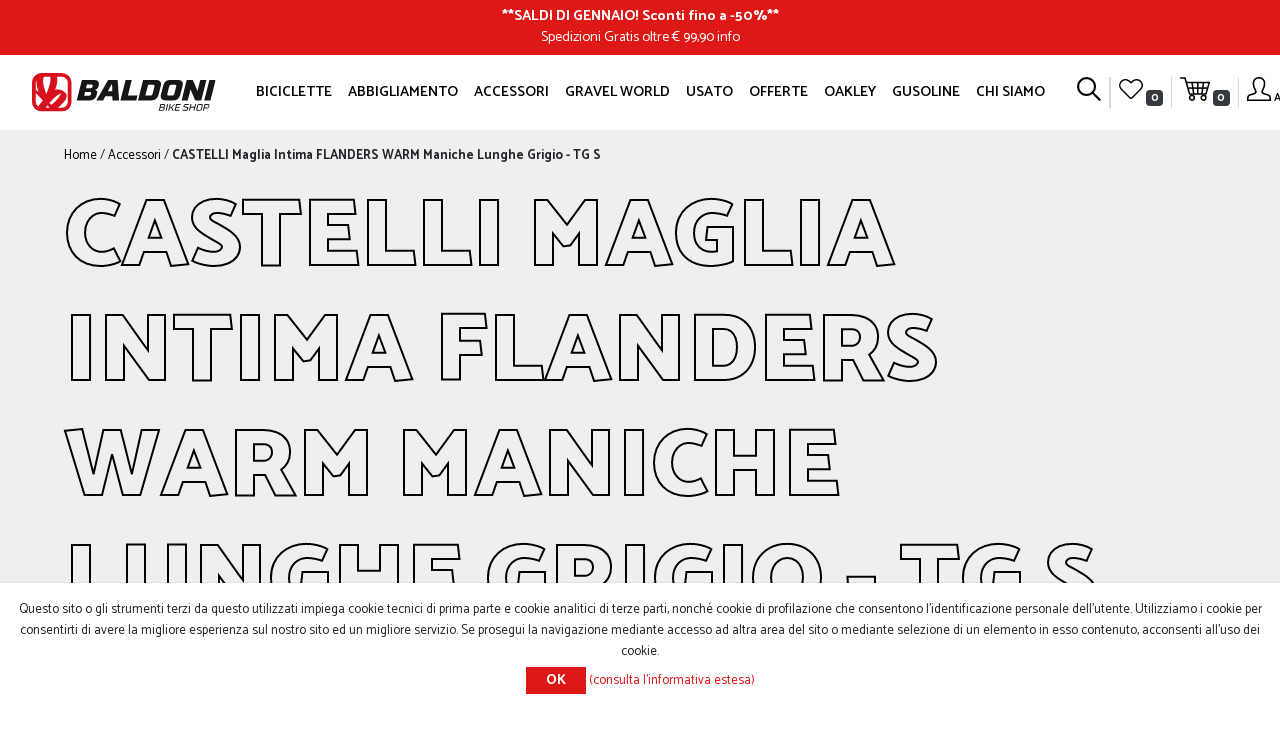

--- FILE ---
content_type: text/html; charset=utf-8
request_url: https://baldonibikeshop.com/it/castelli-maglia-intima-flanders-warm-maniche-lunghe-grigio-tg-s
body_size: 15081
content:
<!DOCTYPE html>
<html lang="it"  class="html-product-details-page">
<head>
    <title>CASTELLI Maglia Intima FLANDERS WARM Maniche Lunghe Grigio - TG S- Baldoni Bike Shop Forl&#xEC;</title>
    <meta http-equiv="Content-type" content="text/html;charset=UTF-8" />
    <meta name="description" content="CASTELLI Maglia Intima FLANDERS WARM Maniche Lunghe Grigio &#xD;&#xA;ULTIMO PEZZO DISPONIBILE TAGLIA S&#xD;&#xA;Descrizione&#xD;&#xA;Come suggerisce il suo nome, la maglia CASTELLI Warm d&#xE0; la protezione termica indispensabile alle fresche uscite fuori stagione in Fiandra!&#xD;&#xA;&#xD;&#xA;Questa maglia in pile &#xE8; un primo strato estensibile molto caldo da indossare comodamente, soprattutto grazie alle cuciture piatte e saldate. Gli inserti in mesh sotto le braccia gestiscono bene l&#x27;umidit&#xE0;." />
    <meta name="keywords" content="" />
    <meta name="generator" content="nopCommerce" />
    <meta name="viewport" content="width=device-width, initial-scale=1" />
    <meta property="og:type" content="product" />
<meta property="og:title" content="CASTELLI Maglia Intima FLANDERS WARM Maniche Lunghe Grigio - TG S" />
<meta property="og:description" content="CASTELLI Maglia Intima FLANDERS WARM Maniche Lunghe Grigio &#xD;&#xA;ULTIMO PEZZO DISPONIBILE TAGLIA S&#xD;&#xA;Descrizione&#xD;&#xA;Come suggerisce il suo nome, la maglia CASTELLI Warm d&#xE0; la protezione termica indispensabile alle fresche uscite fuori stagione in Fiandra!&#xD;&#xA;&#xD;&#xA;Questa maglia in pile &#xE8; un primo strato estensibile molto caldo da indossare comodamente, soprattutto grazie alle cuciture piatte e saldate. Gli inserti in mesh sotto le braccia gestiscono bene l&#x27;umidit&#xE0;." />
<meta property="og:image" content="https://baldonibikeshop.com/images/thumbs/000/0008458_castelli-maglia-intima-flanders-warm-maniche-lunghe-grigio-tg-s_700.jpeg" />
<meta property="og:image:url" content="https://baldonibikeshop.com/images/thumbs/000/0008458_castelli-maglia-intima-flanders-warm-maniche-lunghe-grigio-tg-s_700.jpeg" />
<meta property="og:url" content="https://baldonibikeshop.com/it/castelli-maglia-intima-flanders-warm-maniche-lunghe-grigio-tg-s" />
<meta property="og:site_name" content="Baldoni Bike Shop" />
<meta property="twitter:card" content="summary" />
<meta property="twitter:site" content="Baldoni Bike Shop" />
<meta property="twitter:title" content="CASTELLI Maglia Intima FLANDERS WARM Maniche Lunghe Grigio - TG S" />
<meta property="twitter:description" content="CASTELLI Maglia Intima FLANDERS WARM Maniche Lunghe Grigio &#xD;&#xA;ULTIMO PEZZO DISPONIBILE TAGLIA S&#xD;&#xA;Descrizione&#xD;&#xA;Come suggerisce il suo nome, la maglia CASTELLI Warm d&#xE0; la protezione termica indispensabile alle fresche uscite fuori stagione in Fiandra!&#xD;&#xA;&#xD;&#xA;Questa maglia in pile &#xE8; un primo strato estensibile molto caldo da indossare comodamente, soprattutto grazie alle cuciture piatte e saldate. Gli inserti in mesh sotto le braccia gestiscono bene l&#x27;umidit&#xE0;." />
<meta property="twitter:image" content="https://baldonibikeshop.com/images/thumbs/000/0008458_castelli-maglia-intima-flanders-warm-maniche-lunghe-grigio-tg-s_700.jpeg" />
<meta property="twitter:url" content="https://baldonibikeshop.com/it/castelli-maglia-intima-flanders-warm-maniche-lunghe-grigio-tg-s" />

        <link rel="preconnect" href="https://fonts.gstatic.com">
    <link href="https://fonts.googleapis.com/css2?family=Catamaran:wght@300;400;500;600;700;800;900&display=swap" rel="stylesheet">
    <link rel="shortcut icon" href="/Themes/Baldoni/Content/images/favicon.png" />

    <script src="/Plugins/FoxNetSoft.GoogleEnhancedEcommerce/Scripts/googleeehelper.js"></script>
<script>
window.dataLayer = window.dataLayer || [];
var GEE_productImpressions = GEE_productImpressions || [];
var GEE_productDetails = GEE_productDetails || [];
var GEE_cartproducts = GEE_cartproducts || [];
var GEE_wishlistproducts = GEE_wishlistproducts || [];
GEE_productDetails = [{
  'name': 'CASTELLI Maglia Intima FLANDERS WARM Maniche Lunghe Grigio - TG S',
  'id': '2050',
  'price': '20.99',
  'brand': 'Castelli',
  'category': 'Accessori',
  'productId': 2050
}];
dataLayer.push({
'ecommerce': {
'detail': {
'actionField': {
'list': 'product'
},
'products': GEE_productDetails
},
'currencyCode': 'EUR',
'impressions': GEE_productImpressions
}
});
</script>
<!-- Google Tag Manager -->
<script>(function(w,d,s,l,i){w[l]=w[l]||[];w[l].push({'gtm.start':
new Date().getTime(),event:'gtm.js'});var f=d.getElementsByTagName(s)[0],
j=d.createElement(s),dl=l!='dataLayer'?'&l='+l:'';j.async=true;j.src=
'https://www.googletagmanager.com/gtm.js?id='+i+dl;f.parentNode.insertBefore(j,f);
})(window,document,'script','dataLayer','GTM-K63BB2N');</script>
<!-- End Google Tag Manager -->

    <!-- Facebook Pixel Code -->
    <script>

        !function (f, b, e, v, n, t, s) {
            if (f.fbq) return;
            n = f.fbq = function () {
                n.callMethod ? n.callMethod.apply(n, arguments) : n.queue.push(arguments)
            };
            if (!f._fbq) f._fbq = n;
            n.push = n;
            n.loaded = !0;
            n.version = '2.0';
            n.agent = 'plnopcommerce';
            n.queue = [];
            t = b.createElement(e);
            t.async = !0;
            t.src = v;
            s = b.getElementsByTagName(e)[0];
            s.parentNode.insertBefore(t, s)
        }(window, document, 'script', 'https://connect.facebook.net/en_US/fbevents.js');
        
		fbq('init', '1465710037102208', {
			external_id: '4cdbf97e-bf3a-4ba3-9044-7f3f3a8a1d1d'
		});

		fbq('track', 'PageView');

		fbq('track', 'ViewContent', {
			content_category: 'Accessories',
			content_ids: 'CA-4514531S',
			content_name: 'CASTELLI Maglia Intima FLANDERS WARM Maniche Lunghe Grigio - TG S',
			content_type: 'product',
			currency: 'EUR',
			value: 20.99
		});

    </script>
    <!-- End Facebook Pixel Code -->
    
    <link href="/bundles/nedmrguq0tyetvk1igq9c2jsoobgg3sfxzlye7g0fbq.min.css" rel="stylesheet" type="text/css" />

    
    
    
    <link href="https://baldonibikeshop.com/it/blog/rss/2" rel="alternate" type="application/rss+xml" title="Baldoni Bike Shop: Blog" />
    <link rel="apple-touch-icon" sizes="180x180" href="/icons/icons_0/apple-touch-icon.png">
<link rel="icon" type="image/png" sizes="32x32" href="/icons/icons_0/favicon-32x32.png">
<link rel="icon" type="image/png" sizes="16x16" href="/icons/icons_0/favicon-16x16.png">
<link rel="manifest" href="/icons/icons_0/site.webmanifest">
<link rel="shortcut icon" href="/icons/icons_0/favicon.ico">
<meta name="msapplication-TileColor" content="#b91d47">
<meta name="msapplication-config" content="/icons/icons_0/browserconfig.xml">
<meta name="theme-color" content="#ffffff">
    
    <!--Powered by nopCommerce - https://www.nopCommerce.com-->
</head>
<body>
    <!-- Google Tag Manager (noscript) -->
<noscript><iframe src="https://www.googletagmanager.com/ns.html?id=GTM-K63BB2N" height="0" width="0" style="display:none;visibility:hidden"></iframe></noscript>
<!-- End Google Tag Manager (noscript) -->

<div class="ajax-loading-block-window" style="display: none">
</div>
<div id="dialog-notifications-success" title="Notifica" style="display:none;">
</div>
<div id="dialog-notifications-error" title="Errore" style="display:none;">
</div>
<div id="dialog-notifications-warning" title="Avviso" style="display:none;">
</div>
<div id="bar-notification" class="bar-notification-container" data-close="Chiudi">
</div>



<!--[if lte IE 8]>
    <div style="clear:both;height:59px;text-align:center;position:relative;">
        <a href="http://www.microsoft.com/windows/internet-explorer/default.aspx" target="_blank">
            <img src="/Themes/Baldoni/Content/images/ie_warning.jpg" height="42" width="820" alt="You are using an outdated browser. For a faster, safer browsing experience, upgrade for free today." />
        </a>
    </div>
<![endif]-->
<div class="master-wrapper-page">
    
    <noscript>
    <iframe src="https://www.googletagmanager.com/ns.html?id=GTM-K63BB2N" height="0" width="0" style="display:none;visibility:hidden"></iframe>
</noscript>


<section class="ab">
    <div class="ab-container">
        <div class="ab-content">
            <p><strong>**<a href="https://baldonibikeshop.com/it/offerte-in-corso" target="_blank">SALDI DI GENNAIO! Sconti fino a -50%</a>**</strong></p>
<p>Spedizioni Gratis oltre € 99,90 <a href="https://www.baldonibikeshop.com/it/costi-di-spedizione" target="_blank">info</a></p>
        </div>
    </div>
</section>


<header id="main-header">
    <nav class="navbar navbar-menu navbar-expand-xl position-fixed">

        


<div class="header-left d-flex order-0">
    <button class="navbar-toggler navbar-toggler-main-header" type="button" data-target="#collapsingMenu">
        <span class="ih ih-hover ih-menu"></span>
    </button>
    <a class="navbar-brand text-center w-100" href="/">
    <img class="logo-header" alt="Baldoni Bike Shop" src="/Themes/Baldoni/Content/images/logo-baldoni.svg">
</a>
    <ul class="navbar-nav navbar-tools order-3 d-block d-xl-none mr-2">
        <li class="nav-item nav-item-nowrap">
            <div class="nav-cart-preview">
                <a class="nav-link" href="/it/cart">
                    <span class="ih ih-cart"></span>
                </a>
            </div>
        </li>
    </ul>
</div>

<div class="navbar-collapse collapse w-100 order-1 order-xl-0" id="collapsingMenu">
    <ul class="navbar-nav navbar-main-menu mx-auto justify-content-between">
        <li class="nav-item d-menu-mobile mb-3 text-right">
            <a href="#" class="navbar-main-menu-back float-left">
                <span class="ih ih-small ih-hover ih-back"></span>
            </a>
            <a href="#" class="navbar-main-menu-close float-right">
                <span class="ih ih-small ih-hover ih-close"></span>
            </a>
        </li>
        <li class="nav-item d-menu-mobile mb-3">
            <form method="get" class="form-search" action="/it/search">
                <div class="input-group">
                    <button type="submit" class="btn-nope"><span class="ih ih-small ih-search"></span></button>
                    <input type="text" class="form-control small-searchterms" name="q" placeholder="Cerca">
                </div>
            </form>
        </li>
        <li class="nav-item d-menu-mobile">
                <a class="nav-link" href="/it/login?returnUrl=%2Fit%2Fcastelli-maglia-intima-flanders-warm-maniche-lunghe-grigio-tg-s">
                    <span class="ih ih-small ih-profile mr-2"></span> Accesso
                </a>
        </li>
        <li class="nav-item d-menu-mobile border-bottom-mobile">
            <a class="nav-link" href="/it/wishlist">
                <span class="ih ih-small ih-wishlist mr-2"></span> Wishlist
            </a>
        </li>
                <li class="nav-item">
                    <a class="nav-link drp" data-toggle=dropdown href="javascript:;">
                        Biciclette 
                    </a>
                        <div class="dropdown-menu dropdown-menu-large dropdown-menu-center">
                            <div class="container container-1200">
                                <div class="row">
                                    <div class="col-12 col-xl-2 border-right-desktop">
                                        <h4 class="border-bottom-mobile border-dark mt-0">
                                            <a href="/it/tipologie">Tipologie<span class="d-none d-xl-inline">&gt;</span></a>
                                        </h4>
                                        <ul class="list-unstyled">
                                                <li class="list-item pb-2"><a href="/it/e-bike">E-Bike</a></li>
                                                <li class="list-item pb-2"><a href="/it/strada">Strada</a></li>
                                                <li class="list-item pb-2"><a href="/it/mountain-bike">Mountain Bike</a></li>
                                                <li class="list-item pb-2"><a href="/it/city-bike">City Bike</a></li>
                                                <li class="list-item pb-2"><a href="/it/bimbi">Bimbi</a></li>
                                                <li class="list-item pb-2"><a href="/it/gravel">Gravel</a></li>
                                        </ul>
                                    </div>
                                    <div class="col-12 col-xl-2 border-right-desktop">
                                        <h4 class="border-bottom-mobile border-dark mt-0">
                                            <a href="/it/brand">Brand <span class="d-none d-xl-inline">&gt;</span></a>
                                        </h4>
                                        <ul class="list-unstyled">
                                                <li class="list-item pb-2"><a href="/it/pinarello">Pinarello</a></li>
                                                <li class="list-item pb-2"><a href="/it/specialized">Specialized</a></li>
                                                <li class="list-item pb-2"><a href="/it/scott">Scott</a></li>
                                                <li class="list-item pb-2"><a href="/it/wilier">Wilier</a></li>
                                        </ul>
                                    </div>
                                    <div class="col-12 col-xl-2 border-right-desktop">
                                        <h4 class="border-bottom-mobile border-dark mt-0">
                                            <a href="/it/altro">Altro <span class="d-none d-xl-inline">&gt;</span></a>
                                        </h4>
                                        <ul class="list-unstyled">
                                            <li class="list-item pb-2"><a href="/news">News</a></li>
                                            <li class="list-item pb-2"><a href="/usato">Il nostro usato</a></li>
                                                <li class="list-item pb-2"><a href="/it/woman">Woman</a></li>
                                        </ul>
                                    </div>

                                    <div class="col-12 col-xl-6">
                                        
<div class="megamenuitem">
    <a href="/gusoline-tailor-made-dream"><img src="https://baldonibikeshop.com/images/thumbs/001/0011524_Menu_GUSOLINE.jpeg" alt="Gravel, Road Bike, Mtb, Gusoline" title="Gravel, Road Bike, Mtb, Gusoline" /></a>
    <p class="megamenuitem-body">
        GUSOLINE: Tailor Made Dream
    </p>
</div>
                                    </div>
                                </div>
                            </div>
                        </div>
                </li>
                <li class="nav-item">
                    <a class="nav-link "  href="/it/abbigliamento">
                        Abbigliamento 
                    </a>
                </li>
                <li class="nav-item">
                    <a class="nav-link drp" data-toggle=dropdown href="javascript:;">
                        Accessori 
                    </a>
                        <div class="dropdown-menu dropdown-menu-large dropdown-menu-center">
                            <div class="container container-1200">
                                <div class="row">
                                    <div class="col-12 col-xl-4 border-right-desktop">
                                        <h4 class="border-bottom-mobile border-dark mt-0">
                                            <a href="/it/componenti">Componenti <span class="d-none d-xl-inline">&gt;</span></a>
                                        </h4>
                                        <ul class="list-unstyled list-2columns">
                                                <li class="list-item pb-1"><a href="/it/selle">Selle</a></li>
                                                <li class="list-item pb-1"><a href="/it/pedali">Pedali</a></li>
                                                <li class="list-item pb-1"><a href="/it/manopole">Manopole</a></li>
                                                <li class="list-item pb-1"><a href="/it/ruote">Ruote</a></li>
                                                <li class="list-item pb-1"><a href="/it/reggi-selle">Reggisella</a></li>
                                                <li class="list-item pb-1"><a href="/it/forcelle">Forcelle</a></li>
                                                <li class="list-item pb-1"><a href="/it/manubri">Manubri</a></li>
                                                <li class="list-item pb-1"><a href="/it/altro-3">Altro</a></li>
                                                <li class="list-item pb-1"><a href="/it/manutenzione-bici">Manutenzione bici</a></li>
                                                <li class="list-item pb-1"><a href="/it/pneumatici">Pneumatici</a></li>
                                                <li class="list-item pb-1"><a href="/it/bike-packing">Bike packing</a></li>
                                                <li class="list-item pb-1"><a href="/it/fanali-bici">Fanali e Luci</a></li>
                                        </ul>
                                    </div>
                                    <div class="col-12 col-xl-4 border-right-desktop">
                                        <h4 class="border-bottom-mobile border-dark mt-0">
                                            <a href="/it/i-tech">I-Tech <span class="d-none d-xl-inline">&gt;</span></a>
                                        </h4>
                                        <ul class="list-unstyled list-2columns">
                                                <li class="list-item pb-1"><a href="/it/navigatori">Navigatori</a></li>
                                                <li class="list-item pb-1"><a href="/it/cardio">Cardio</a></li>
                                                <li class="list-item pb-1"><a href="/it/ciclocomputer">Ciclocomputer</a></li>
                                        </ul>
                                    </div>
                                    <div class="col-12 col-xl-4">
                                        <h4 class="border-bottom-mobile border-dark mt-0">
                                            <a href="/it/specifico-donna">Specifico donna <span class="d-none d-xl-inline">&gt;</span></a>
                                        </h4>
                                        <ul class="list-unstyled list-2columns">
                                                <li class="list-item pb-1"><a href="/it/intimo-2">Intimo</a></li>
                                                <li class="list-item pb-1"><a href="/it/telai">Telai</a></li>
                                                <li class="list-item pb-1"><a href="/it/selle-2">Selle</a></li>
                                                <li class="list-item pb-1"><a href="/it/altro-2">Altro</a></li>
                                                <li class="list-item pb-1"><a href="/it/abbigliamento-donna">Abbigliamento Donna</a></li>
                                        </ul>
                                    </div>
                                
                                </div>
                            </div>
                        </div>
                </li>
                <li class="nav-item">
                    <a class="nav-link "  href="/it/gusoline-3">
                        GRAVEL WORLD 
                    </a>
                </li>
                <li class="nav-item">
                    <a class="nav-link "  href="/it/usato">
                        Usato 
                    </a>
                </li>
                <li class="nav-item">
                    <a class="nav-link drp" data-toggle=dropdown href="javascript:;">
                        OFFERTE 
                    </a>
                        <div class="dropdown-menu dropdown-menu-large dropdown-menu-center">
                            <div class="container container-1200">
                                <div class="row">

                                    <div class="col-12 col-xl-3">
                                        <h4 class="border-bottom-mobile border-dark mt-0">
                                            <a class="" href="/it/offerte-in-corso">PROMO ROAD</a>
                                        </h4>
                                        <a class="" href="/it/offerte-in-corso">
                                            <img src="https://baldonibikeshop.com/images/thumbs/001/0019223_promo-road_250.png" alt="PROMO ROAD" title="PROMO ROAD">
                                        </a>
                                
                                    </div>
                                    <div class="col-12 col-xl-3">
                                        <h4 class="border-bottom-mobile border-dark mt-0">
                                            <a class="" href="/it/specialized-3">Bici in Promo</a>
                                        </h4>
                                        <a class="" href="/it/specialized-3">
                                            <img src="https://baldonibikeshop.com/images/thumbs/001/0015060_bici-in-promo_250.jpeg" alt="Bici in Promo" title="Bici in Promo">
                                        </a>
                                
                                    </div>
                                    <div class="col-12 col-xl-3">
                                        <h4 class="border-bottom-mobile border-dark mt-0">
                                            <a class="" href="/it/via-del-sale-fantini-club">PROMO GRAVEL</a>
                                        </h4>
                                        <a class="" href="/it/via-del-sale-fantini-club">
                                            <img src="https://baldonibikeshop.com/images/thumbs/001/0019424_promo-gravel_250.jpeg" alt="PROMO GRAVEL" title="PROMO GRAVEL">
                                        </a>
                                
                                    </div>
                                    <div class="col-12 col-xl-3">
                                        <h4 class="border-bottom-mobile border-dark mt-0">
                                            <a class="" href="/it/angolo-bazza">Angolo Bazza</a>
                                        </h4>
                                        <a class="" href="/it/angolo-bazza">
                                            <img src="https://baldonibikeshop.com/images/thumbs/000/0009000_angolo-bazza_250.jpeg" alt="Angolo Bazza" title="Angolo Bazza">
                                        </a>
                                
                                    </div>
                                    
                                </div>
                            </div>
                        </div>
                </li>
                <li class="nav-item">
                    <a class="nav-link drp" data-toggle=dropdown href="javascript:;">
                        Oakley 
                    </a>
                        <div class="dropdown-menu dropdown-menu-large dropdown-menu-center">
                            <div class="container container-1200">
                                <div class="row">

                                    <div class="col-12 col-xl-4">
                                        <h4 class="border-bottom-mobile border-dark mt-0">
                                            <a class="" href="/it/ampia-gamma-di-occhiali-oakley">Occhiali Oakley</a>
                                        </h4>
                                        <a class="" href="/it/ampia-gamma-di-occhiali-oakley">
                                            <img src="https://baldonibikeshop.com/images/thumbs/000/0008963_occhiali-oakley_250.jpeg" alt="Occhiali Oakley" title="Occhiali Oakley">
                                        </a>
                                
                                    </div>
                                    <div class="col-12 col-xl-4">
                                        <h4 class="border-bottom-mobile border-dark mt-0">
                                            <a class="" href="/it/caschi-accessori-oakley">Caschi Oakley</a>
                                        </h4>
                                        <a class="" href="/it/caschi-accessori-oakley">
                                            <img src="https://baldonibikeshop.com/images/thumbs/000/0009091_caschi-oakley_250.jpeg" alt="Caschi Oakley" title="Caschi Oakley">
                                        </a>
                                
                                    </div>
                                    <div class="col-12 col-xl-4">
                                        <h4 class="border-bottom-mobile border-dark mt-0">
                                            <a class="" href="/it/abbigliamento-oakley">Abbigliamento Oakley</a>
                                        </h4>
                                        <a class="" href="/it/abbigliamento-oakley">
                                            <img src="https://baldonibikeshop.com/images/thumbs/000/0009092_abbigliamento-oakley_250.jpeg" alt="Abbigliamento Oakley" title="Abbigliamento Oakley">
                                        </a>
                                
                                    </div>
                                    
                                </div>
                            </div>
                        </div>
                </li>
                <li class="nav-item">
                    <a class="nav-link "  href="/it/gusoline-4">
                        GUSOLINE 
                    </a>
                </li>
            <li class="nav-item">
                <a class="nav-link drp" data-toggle="dropdown" href="javascript:;">
                    Chi siamo
                </a>
                <div class="dropdown-menu dropdown-menu-large dropdown-menu-center dropdown-menu-baldoni">
                    <div class="container container-1200">
                        
<div class="row">
    <div class="col-xs-6 col-lg-3">
        <a href="/it/blog">
            <span>Blog</span>
            <img src="https://baldonibikeshop.com/images/thumbs/000/0005046__U9A0662.jpeg" alt="Blog" />
        </a>
    </div>
    <div class="col-xs-6 col-lg-3">
        <a href="/storia">
            <span>Storia</span>
            <img src="https://baldonibikeshop.com/images/thumbs/000/0005048_STAFFWEB.jpeg" alt="Storia" />
        </a>
    </div>
    <div class="col-xs-6 col-lg-3">
        <a href="/partners">
            <span>Partners</span>
            <img src="https://baldonibikeshop.com/images/thumbs/000/0005051_partners.jpeg" alt="Partners" />
        </a>
    </div>
    <div class="col-xs-6 col-lg-3">
        <a href="/contattaci">
            <span>Contatti</span>
            <img src="https://baldonibikeshop.com/images/thumbs/000/0005044__U9A0903-2.jpeg" alt="Contatti" />
        </a>
    </div>
</div>
                    </div>
                </div>
            </li>
    </ul>
    <div class="d-menu-mobile mt-5">
        <ul class="nav mx-auto justify-content-center">
            <li class="nav-item mr-3"><i class="fa fa-2x fa-facebook-square"></i></li>
            <li class="nav-item mr-3"><i class="fa fa-2x fa-instagram"></i></li>
            <li class="nav-item"><i class="fa fa-2x fa-youtube-square"></i></li>
        </ul>
    </div>
</div>


        
<div class="header-links">
    <ul class="navbar-nav navbar-tools order-last d-none d-xl-flex">
        <li class="nav-item">
            <a class="nav-link" href="javascript:;" id="search-link">
                <span id="btn-search" class="ih ih-hover ih-search"></span>
            </a>
            <div class="flyout-search">
                <form method="get" class="form-search" action="/it/search">
        <div class="d-flex justify-content-center">
            <input type="text" class="search-box-text small-searchterms" id="small-searchterms" autocomplete="off" name="q" placeholder="Cerca" aria-label="Cerca" />
            
            <button type="submit" class="button-1 search-box-button">
                Cerca
            </button>
            <button type="button" class="search-box-close">
                Chiudi
            </button>
        </div>
            
            
</form>
            </div>
            
        </li>
        <li class="nav-separator"></li>
        <li class="nav-separator"></li>
            <li class="nav-item">
                <a class="nav-link ico-wishlist" href="/it/wishlist">
                    <span class="ih ih-hover ih-wishlist"></span>
                    <span class="wishlist-qty badge badge-dark">0</span>
                </a>
            </li>
        <li class="nav-separator"></li>
            <li class="nav-item nav-item-nowrap" id="topcartlink">
                <div class="nav-cart-preview">
                    <a class="nav-link" href="/it/cart">
                        <span class="ih ih-cart"></span>
                        <span class="cart-qty badge badge-dark">0</span>
                    </a>
                </div>
            </li>
        <li class="nav-separator"></li>
            <li class="nav-item">
                <a class="nav-link ico-login" href="/it/login?returnUrl=%2Fit%2Fcastelli-maglia-intima-flanders-warm-maniche-lunghe-grigio-tg-s">
                    <span class="ih ih-hover ih-profile"></span>
                    <span class="text-mini">Accesso</span>
                </a>
            </li>
        
    </ul>
        
        
</div>

        

<div id="flyout-cart" class="flyout-cart">
    <div class="mini-shopping-cart">
        <div class="count">
Non ci sono articoli nel tuo carrello        </div>
    </div>
</div>

    </nav>
</header>




    
    <div class="master-wrapper-content">
        


        <main>

         
                <div class="master-column-wrapper">
                <div class="center-1">
    
    


<div id="product-details-page" class="page product-details-page product-detail bg-lightgray">
    <div class="page-body container-product">
            <div class="breadcrumb">
            <ul itemscope itemtype="http://schema.org/BreadcrumbList">
                
                <li>
                    <span>
                        <a href="/">
                            <span>Home</span>
                        </a>
                    </span>
                    <span class="delimiter">/</span>
                </li>
                    <li itemprop="itemListElement" itemscope itemtype="http://schema.org/ListItem">
                        <a href="/it/accessori" itemprop="item">
                            <span itemprop="name">Accessori</span>
                        </a>
                        <span class="delimiter">/</span>
                        <meta itemprop="position" content="1" />
                    </li>
                
                <li itemprop="itemListElement" itemscope itemtype="http://schema.org/ListItem">
                    <strong class="current-item" itemprop="name">CASTELLI Maglia Intima FLANDERS WARM Maniche Lunghe Grigio - TG S</strong>
                    <span itemprop="item" itemscope itemtype="http://schema.org/Thing" 
                          id="/it/castelli-maglia-intima-flanders-warm-maniche-lunghe-grigio-tg-s">
                    </span>
                    <meta itemprop="position" content="2" />
                    
                </li>
            </ul>
    </div>


        
        <form method="post" id="product-details-form" action="/it/castelli-maglia-intima-flanders-warm-maniche-lunghe-grigio-tg-s">

    <!-- Google MicroData -->
        <div itemscope itemtype="http://schema.org/Product">
            <meta itemprop="name" content="CASTELLI Maglia Intima FLANDERS WARM Maniche Lunghe Grigio - TG S" />
            <meta itemprop="description" content="CASTELLI Maglia Intima FLANDERS WARM Maniche Lunghe Grigio &amp;#xD;&amp;#xA;ULTIMO PEZZO DISPONIBILE TAGLIA S&amp;#xD;&amp;#xA;Descrizione&amp;#xD;&amp;#xA;Come suggerisce il suo nome, la maglia CASTELLI Warm d&amp;#xE0; la protezione termica indispensabile alle fresche uscite fuori stagione in Fiandra!&amp;#xD;&amp;#xA;&amp;#xD;&amp;#xA;Questa maglia in pile &amp;#xE8; un primo strato estensibile molto caldo da indossare comodamente, soprattutto grazie alle cuciture piatte e saldate. Gli inserti in mesh sotto le braccia gestiscono bene l&amp;#x27;umidit&amp;#xE0;." />

                <meta itemprop="productID" content="sku:CA-4514531S" />
                <meta itemprop="sku" content="CA-4514531S" />
            <meta itemprop="image" content="https://baldonibikeshop.com/images/thumbs/000/0008458_castelli-maglia-intima-flanders-warm-maniche-lunghe-grigio-tg-s.jpeg" />
            <meta itemprop="brand" content="Castelli" />

            <div itemprop="offers" itemscope itemtype="http://schema.org/Offer">
                <meta itemprop="url" content="https://baldonibikeshop.com/it/castelli-maglia-intima-flanders-warm-maniche-lunghe-grigio-tg-s" />
                <meta itemprop="price" content="69.95" />
                <meta itemprop="priceCurrency" content="EUR" />
                <meta itemprop="availability" content="http://schema.org/OutOfStock" />
            </div>

            <div itemprop="review" itemscope itemtype="http://schema.org/Review">
                <meta itemprop="author" content="ALL" />
                <meta itemprop="url" content="/it/productreviews/2050" />
            </div>
        </div>
            <div data-productid="2050">
                <div class="product-essential">
                    <h1 class="text-outline text-outline-dark">
                        CASTELLI Maglia Intima FLANDERS WARM Maniche Lunghe Grigio - TG S
                    </h1>
                    <div class="row h-100 no-gutters">
                        <div class="col-12 col-md-8 bg-white position-relative">

                                    <p class="discount-label">Sconto del 70%</p>


                            <!--product pictures-->
                            <div class="gallery">
    
    <div class="picture">
            <div class="swiper-product-images-container">
                <div class="swiper-images-button-prev">
                    <img class="img-fluid" src="/Themes/Baldoni/Content/images/icon_swiper-prev-dark.svg" />
                </div>
                <div class="swiper-container swiper-product-images">
                    <div class="swiper-wrapper">
                                <div class="swiper-slide thumb-item">
                                    <img class="img-fluid" data-index="0" src="https://baldonibikeshop.com/images/thumbs/000/0008458_castelli-maglia-intima-flanders-warm-maniche-lunghe-grigio-tg-s.jpeg" alt="Immagine di CASTELLI Maglia Intima FLANDERS WARM Maniche Lunghe Grigio - TG S" title="Immagine di CASTELLI Maglia Intima FLANDERS WARM Maniche Lunghe Grigio - TG S" data-defaultsize="https://baldonibikeshop.com/images/thumbs/000/0008458_castelli-maglia-intima-flanders-warm-maniche-lunghe-grigio-tg-s_700.jpeg" data-fullsize="https://baldonibikeshop.com/images/thumbs/000/0008458_castelli-maglia-intima-flanders-warm-maniche-lunghe-grigio-tg-s.jpeg" />
                                </div>
                                <div class="swiper-slide thumb-item">
                                    <img class="img-fluid" data-index="1" src="https://baldonibikeshop.com/images/thumbs/000/0008459_castelli-maglia-intima-flanders-warm-maniche-lunghe-grigio-tg-s.jpeg" alt="Immagine di CASTELLI Maglia Intima FLANDERS WARM Maniche Lunghe Grigio - TG S" title="Immagine di CASTELLI Maglia Intima FLANDERS WARM Maniche Lunghe Grigio - TG S" data-defaultsize="https://baldonibikeshop.com/images/thumbs/000/0008459_castelli-maglia-intima-flanders-warm-maniche-lunghe-grigio-tg-s_700.jpeg" data-fullsize="https://baldonibikeshop.com/images/thumbs/000/0008459_castelli-maglia-intima-flanders-warm-maniche-lunghe-grigio-tg-s.jpeg" />
                                </div>
                    </div>
                </div>
                <div class="swiper-images-button-next">
                    <img class="img-fluid" src="/Themes/Baldoni/Content/images/icon_swiper-next-dark.svg" />
                </div>
            </div>
    </div>
        <div class="picture-thumbs d-flex flex-wrap">
                <a class="thumb-item" href="https://baldonibikeshop.com/images/thumbs/000/0008458_castelli-maglia-intima-flanders-warm-maniche-lunghe-grigio-tg-s.jpeg" alt="Immagine di CASTELLI Maglia Intima FLANDERS WARM Maniche Lunghe Grigio - TG S" title="Immagine di CASTELLI Maglia Intima FLANDERS WARM Maniche Lunghe Grigio - TG S">
                    <img src="https://baldonibikeshop.com/images/thumbs/000/0008458_castelli-maglia-intima-flanders-warm-maniche-lunghe-grigio-tg-s_130.jpeg" alt="Immagine di CASTELLI Maglia Intima FLANDERS WARM Maniche Lunghe Grigio - TG S" title="Immagine di CASTELLI Maglia Intima FLANDERS WARM Maniche Lunghe Grigio - TG S" data-defaultsize="https://baldonibikeshop.com/images/thumbs/000/0008458_castelli-maglia-intima-flanders-warm-maniche-lunghe-grigio-tg-s_700.jpeg" data-fullsize="https://baldonibikeshop.com/images/thumbs/000/0008458_castelli-maglia-intima-flanders-warm-maniche-lunghe-grigio-tg-s.jpeg" />
                </a>
                <a class="thumb-item" href="https://baldonibikeshop.com/images/thumbs/000/0008459_castelli-maglia-intima-flanders-warm-maniche-lunghe-grigio-tg-s.jpeg" alt="Immagine di CASTELLI Maglia Intima FLANDERS WARM Maniche Lunghe Grigio - TG S" title="Immagine di CASTELLI Maglia Intima FLANDERS WARM Maniche Lunghe Grigio - TG S">
                    <img src="https://baldonibikeshop.com/images/thumbs/000/0008459_castelli-maglia-intima-flanders-warm-maniche-lunghe-grigio-tg-s_130.jpeg" alt="Immagine di CASTELLI Maglia Intima FLANDERS WARM Maniche Lunghe Grigio - TG S" title="Immagine di CASTELLI Maglia Intima FLANDERS WARM Maniche Lunghe Grigio - TG S" data-defaultsize="https://baldonibikeshop.com/images/thumbs/000/0008459_castelli-maglia-intima-flanders-warm-maniche-lunghe-grigio-tg-s_700.jpeg" data-fullsize="https://baldonibikeshop.com/images/thumbs/000/0008459_castelli-maglia-intima-flanders-warm-maniche-lunghe-grigio-tg-s.jpeg" />
                </a>
        </div>
        
        
    
</div>
                        </div>
                        <div class="col-12 col-md-4 d-flex flex-column product-column-detail bg-white">
                            
                            <div class="overview">



                                    <div class="discontinued-product">
        <h4>Spiacenti, questo prodotto non é più disponibile</h4>
    </div>


                                



                                <!--sample download-->

                                <div class="product-detail-1">
                                    <!--gift card-->
                                    <!--rental info-->
                                    <!--price & add to cart & estimate shipping-->
    <div class="prices">
            <div class="non-discounted-price">
                    <label for="price-value-2050">Prezzo:</label>
                <span >

                 69,95€
                </span>

                
            </div>
                <div class="product-price discounted-price">
                    <span>Il tuo prezzo:</span>
                    <span class="price-value-2050">
                        20,98 &#x20AC;
                    </span>
                </div>
    </div>




    <div class="add-to-cart">
            <div class="add-to-cart-panel">
                <label class="qty-label" for="addtocart_2050_EnteredQuantity">Quantit&#xE0;:</label>
                    <input id="product_enteredQuantity_2050" class="qty-input form-control" type="number" aria-label="Inserisci una quantità" data-val="true" data-val-required="The Quantit&#xE0; field is required." name="addtocart_2050.EnteredQuantity" value="1" />
                    
                    <input type="button" id="add-to-cart-button-2050" data-sku="CA-4514531S" class="btn-custom btn-red button-1 add-to-cart-button" value="Acquista" data-productid="2050" onclick="AjaxCart.addproducttocart_details('/it/addproducttocart/details/2050/1', '#product-details-form');return false;" />
            </div>
        
    </div>

                                    <!--delivery-->
                                    


                                </div>


                                <div class="product-detail-2">
                                    <ul class="nav flex-column product-table-info">
    <li class="add-to-wishlist align-items-center">
        <span class="ih ih-lightgray ih-wishlist-light"></span>
        <a href="#" id="add-to-wishlist-button-2050"
           class="button-2 add-to-wishlist-button"
           data-productid="2050"
           onclick="AjaxCart.addproducttocart_details('/it/addproducttocart/details/2050/2', '#product-details-form');return false;">
Aggiungi alla lista dei desideri        </a>
    </li>
                                        
<li class="sku" >
    <span class="value ih ih-lightgray ih-code"></span>
    <span class="label">COD: CA-4514531S</span>
</li>


                                            <li class="stock">
        <span class="ih ih-lightgray ih-code"></span>
        <span>
            <span class="text-uppercase">Disponibilità:</span>
            <span class="value badge badge-danger " id="stock-availability-value-2050">
                Prodotto non disponibile.
            </span>
            
        </span>
    </li>

                                            <li>
        <span class="ih ih-lightgray ih-category"></span>
        <span>
                <span class="text-uppercase">
                    Produttore<text>:</text>
                </span>
                <a>Castelli</a>
        </span>
    </li>

                                            <li>
        <span class="ih ih-lightgray ih-tag"></span>
        <span>
            TAG:
                <a href="/it/baldonibikeshop" class="producttag">baldonibikeshop (756)</a>
,                <a href="/it/castelli-2" class="producttag">castelli (79)</a>
,                <a href="/it/intimo-3" class="producttag">intimo (12)</a>
,                <a href="/it/underwear-2" class="producttag">underwear (13)</a>
        </span>
    </li>

                                    </ul>
                                </div>

                                <!--wishlist, compare, email a friend-->
                                <div class="overview-buttons">

                                    

                                    
                                    
                                </div>
                                    <div class="product-share-button">
        <!--<div class="addthis_inline_share_toolbox"></div>
<script type="text/javascript" src="//s7.addthis.com/js/300/addthis_widget.js#pubid=ra-6012b50a9816d066"></script>-->

<div class="a2a_kit a2a_kit_size_32 a2a_default_style">
<a class="a2a_dd" href="https://www.addtoany.com/share"></a>
<a class="a2a_button_facebook"></a>
<a class="a2a_button_whatsapp"></a>
<a class="a2a_button_twitter"></a>
<a class="a2a_button_email"></a>
</div>
<script>
var a2a_config = a2a_config || {};
a2a_config.locale = "it";
</script>
<script async src="https://static.addtoany.com/menu/page.js"></script>
    </div>


                                
                            </div>
                            
                        </div>
                    </div>

                        <div class="row mt-5 product-description">
                            <div class="col-12 pr-5 full-description">
                                    <div class="short-description mb-4">
                                        <b>CASTELLI Maglia Intima FLANDERS WARM Maniche Lunghe Grigio <br>ULTIMO PEZZO DISPONIBILE TAGLIA S<br>Descrizione<br>Come suggerisce il suo nome, la maglia CASTELLI Warm dà la protezione termica indispensabile alle fresche uscite fuori stagione in Fiandra!<br><br>Questa maglia in pile è un primo strato estensibile molto caldo da indossare comodamente, soprattutto grazie alle cuciture piatte e saldate. Gli inserti in mesh sotto le braccia gestiscono bene l'umidità.</b>
                                    </div>
                                <div class="productPageDetails_block">
<div class="productPageDetailsBlock_title">Caratteristiche</div>
<div class="productPageDetailsBlock_content">
<p>Collo : Dolce vita</p>
<p>Colore : Grigio</p>
<p>Condizioni Meteorologiche : &lt; 5°C, 5°C - 15°C</p>
<p>Maniche : Lunghe</p>
<p>Materia Tessuto : Poliestere</p>
<p>Protezione contro il Vento : Si</p>
<p>Taglia : S, M, L, XL, XXL</p>
<p>Tipo : Maglia intima</p>
</div>
</div>
<div class="productPageDetails_block">
<div class="productPageDetailsBlock_title">Informazioni Tecniche</div>
<div class="productPageDetailsBlock_content">- Tessuto SottoZero in pile, 100% poliestere;<br />- Cuciture piatte e saldate;<br />- Inserti in mesh sotto le braccia;<br />- Peso (produttore): 116 g.</div>
</div>
                            </div>
                        </div>

                </div>
                
                <section class="product-more bg-lightgray">
                    <div class="product-collateral">
                        
                    </div>
                    
                    
                    
<section class="blog blog-notitle">
        <h2>Dal blog</h2>
    <div class="blog-container">
        <div class="row">
                <div class="col-12 col-sm-6 col-xl-3">
                    <article>
                            <a href="/it/sram-this-is-the-dream"><img src="https://baldonibikeshop.com/images/thumbs/001/0012958_Sram_Blog_500.jpeg" alt="SRAM: This is the Dream" title="SRAM: This is the Dream" class="img-fluid" /></a>
                        <div class="p-4">
                            <time datetime="2023-03-23 16:00">23 marzo</time>
                            <h1><a href="/it/sram-this-is-the-dream">SRAM: This is the Dream</a></h1>
                            <p>
&quot;Il sogno&quot;: cos&#xEC; viene definita la novit&#xE0; SRAM 2023 consegnata in una mystery box che, in data 23 marzo, abbiamo avuto il piacere di aprire e... scoprire!&#xD;&#xA;Forza, affidabilit&#xE0; e durata senza precedenti.                            </p>
                            <a href="/it/sram-this-is-the-dream">Leggi</a>
                        </div>
                    </article>
                </div>
                <div class="col-12 col-sm-6 col-xl-3">
                    <article>
                            <a href="/it/santa-gravel-2022"><img src="https://baldonibikeshop.com/images/thumbs/001/0011824_Blog_500.jpeg" alt="Santa Gravel 2022" title="Santa Gravel 2022" class="img-fluid" /></a>
                        <div class="p-4">
                            <time datetime="2022-10-28 10:16">28 ottobre</time>
                            <h1><a href="/it/santa-gravel-2022">Santa Gravel 2022</a></h1>
                            <p>
La seconda edizione &quot;Santa Gravel&quot; ti aspetta: un&#x27;occasione per ritrovarci insieme dopo una stagione di avventure, per divertirci, per fare quattro chiacchiere tra amici tra una pedalata e l&#x27;altra e per dare Gas a tutta...                            </p>
                            <a href="/it/santa-gravel-2022">Leggi</a>
                        </div>
                    </article>
                </div>
                <div class="col-12 col-sm-6 col-xl-3">
                    <article>
                            <a href="/it/sabato-8-ottobre-baldoni-bike-fest-al-fantini-club"><img src="https://baldonibikeshop.com/images/thumbs/001/0011246_BaldoniBikeFest_Blog_8ottobre_500.jpeg" alt="Sabato 8 Ottobre: Baldoni Bike Fest al Fantini Club" title="Sabato 8 Ottobre: Baldoni Bike Fest al Fantini Club" class="img-fluid" /></a>
                        <div class="p-4">
                            <time datetime="2022-09-16 09:11">16 settembre</time>
                            <h1><a href="/it/sabato-8-ottobre-baldoni-bike-fest-al-fantini-club">Sabato 8 Ottobre: Baldoni Bike Fest al Fantini Club</a></h1>
                            <p>
Il Baldoni Bike Fest si avvicina, Bikers!&#xD;&#xA;Stiamo preparando un evento indimenticabile in occasione della Strade Bianche del Sale 2022,&#xD;&#xA;SABATO 8 OTTOBRE presso il Fantini Club di Cervia festeggeremo alla grande!                            </p>
                            <a href="/it/sabato-8-ottobre-baldoni-bike-fest-al-fantini-club">Leggi</a>
                        </div>
                    </article>
                </div>
                <div class="col-12 col-sm-6 col-xl-3">
                    <article>
                            <a href="/it/venduta-allasta-la-pinarello-di-jovanotti"><img src="https://baldonibikeshop.com/images/thumbs/000/0009236_Jovanotti_Pinarello_Pantera_Rosa_500.png" alt="Venduta all&amp;#x27;Asta la Pinarello di Jovanotti" title="Venduta all&amp;#x27;Asta la Pinarello di Jovanotti" class="img-fluid" /></a>
                        <div class="p-4">
                            <time datetime="2022-05-03 16:58">3 maggio</time>
                            <h1><a href="/it/venduta-allasta-la-pinarello-di-jovanotti">Venduta all&#x27;Asta la Pinarello di Jovanotti</a></h1>
                            <p>
&#xC8; stata venduta il 24 aprile per un importo di 27.950 euro, la bici da corsa Pinarello Dogma F &quot;Pantera Rosa&quot;, messa all&#x27;asta per beneficenza a supporto dell&#x27;emergenza Ucraina.                            </p>
                            <a href="/it/venduta-allasta-la-pinarello-di-jovanotti">Leggi</a>
                        </div>
                    </article>
                </div>
        </div>

            <div class="text-center mt-5 mb-5">
                <a href="/it/blog" class="btn-custom btn-red">Vai al blog &gt;</a>
            </div>
    </div>
</section>
                </section>
            </div>
        <input name="__RequestVerificationToken" type="hidden" value="CfDJ8NhZC3jMOkhLnohMhz-Af_g2_t3UbcTm2tvWBVPKoskSMgsgH586FVFHGZC_Rkso2ZEs_CWxchWU4UTgmApgLSEHPFSSNRzNlINH3t0rRL0lUC91Xyclxr_GFJ3aeondxwV0IYnRkocd0BsCZNhNDEc" /></form>
        
    </div>
</div>
    
</div>

            </div>
        </main>
        
    </div>
    
<footer>
    <div class="row">
        <div class="col-12 col-md-3 mb-5">
            <img src="/Themes/Baldoni/Content/images/baldoni_logo-white.svg" alt="Baldoni Bike Shop Forlì" title="Baldoni Bike Shop Forlì" />
        </div>
        <div class="col-12 col-md-3 mb-5">
            <b>BALDONI BIKE SHOP s.r.l. Unipersonale</b><br /><br />
            Via P. Dandi, 2 47121 Forlì (FC) - IT<br />
            Telefono: +39 0543 473030<br />
            Fax: +39 0543 567609<br />
            Partita IVA: 04242740407
        </div>
        <div class="col-12 col-md-3 mb-5">
            <ul class="nav flex-column mb-4">
                    <li><a href="/it/contattaci">Contattaci</a></li>
                    <li><a href="/it/costi-di-spedizione">Costi di Spedizione</a></li>
                    <li><a href="/it/informativa-newsletter">Informativa newsletter</a></li>
                    <li><a href="/it/recesso">Modalit&#xE0; di recesso</a></li>
                    <li><a href="/it/informativa-privacy">Informativa privacy</a></li>
                    <li><a href="/it/termini-e-condizioni">Termini e condizioni</a></li>
                <li><br /></li>
                    <li><a href="/changelanguage/1">English version</a></li>
            </ul>
            <ul class="nav mx-auto">
                <li class="nav-item mr-3"><i class="fa fa-2x fa-facebook-square"></i></li>
                <li class="nav-item mr-3"><i class="fa fa-2x fa-instagram"></i></li>
                <li class="nav-item"><i class="fa fa-2x fa-youtube-square"></i></li>
            </ul>
        </div>
        <div class="col-12 col-md-3 mb-5">
            <ul class="nav mx-auto mb-5">
                <li class="nav-item mr-1 mb-1"><img src="/Themes/Baldoni/Content/images/card_visa.svg" alt="VISA" title="VISA" /></li>
                <li class="nav-item mr-1 mb-1"><img src="/Themes/Baldoni/Content/images/card_mastercard.svg" alt="Mastercard" title="Mastercard" /></li>
                <li class="nav-item mr-1 mb-1"><img src="/Themes/Baldoni/Content/images/card_maestro.svg" alt="Maestro" title="Maestro" /></li>
                <li class="nav-item mb-1"><img src="/Themes/Baldoni/Content/images/card_americanexpress.svg" alt="American Express" title="American Express" /></li>
            </ul>
            <ul class="nav flex-column credit-cards-provider">
                <li class="mb-3">
                    <a href="https://www.paypal.com/it/webapps/mpp/paypal-popup" title="Come funziona PayPal" onclick="javascript:window.open('https://www.paypal.com/it/webapps/mpp/paypal-popup','WIPaypal','toolbar=no, location=no, directories=no, status=no, menubar=no, scrollbars=yes, resizable=yes, width=1060, height=700'); return false;"><img src="https://www.paypalobjects.com/webstatic/mktg/logo-center/logo_paypal_pagamento_sicuro.png" border="0" alt="Accettiamo PayPal" /></a>
                </li>
                <li>
                    <img src="/Themes/Baldoni/Content/images/card_stripe.svg" alt="Stripe" />
                </li>
            </ul>
        </div>
    </div>
</footer>


</div>

<div id="eu-cookie-bar-notification" class="eu-cookie-bar-notification">
    <div class="content">
        <div class="text">Questo sito o gli strumenti terzi da questo utilizzati impiega cookie tecnici di prima parte e cookie analitici di terze parti, nonché cookie di profilazione che consentono l’identificazione personale dell’utente. Utilizziamo i cookie per consentirti di avere la migliore esperienza sul nostro sito ed un migliore servizio. Se prosegui la navigazione mediante accesso ad altra area del sito o mediante selezione di un elemento in esso contenuto, acconsenti all’uso dei cookie.</div>
        <div class="buttons-more">
            <button type="button" class="ok-button button-1" id="eu-cookie-ok">OK</button>
            <a class="learn-more" href="/it/informativa-privacy">(consulta l'informativa estesa)</a>
        </div>
    </div>
</div>
<script>
function deferjqueryloadingGoogleEnhancedEcommerce() {
    if (window.jQuery && typeof $== 'function' && window.GoogleEEHelper) 
    {
GoogleEEHelper.Init('EUR', false);
        GoogleEEHelper.Initialization();
    }
    else
        setTimeout(function () { deferjqueryloadingGoogleEnhancedEcommerce() }, 50);
}
deferjqueryloadingGoogleEnhancedEcommerce();
</script>


    
    <script src="/bundles/kyhoffu30tyj3wlxdtnibusw3isqgnccamfac2pkynw.min.js"></script>
<script src="https://js.stripe.com/v3/"></script>

    <script>
            $(document).ready(function() {
                $('.picture-thumbs').magnificPopup(
                    {
                        type: 'image',
                        delegate: 'a',
                        removalDelay: 300,
                        gallery: {
                            enabled: true,
                            navigateByImgClick: true,
                            preload: [0, 1],
                            tPrev: 'Precedente (freccia sinistra)',
                            tNext: 'Avanti (freccia destra)',
                            tCounter: '%curr% di %total%'
                        },
                        tClose: 'Esci (ESC)',
                        tLoading: 'Caricamento...'
                    });
            });
        </script>
<script>
            $(document).ready(function() {
                $('.thumb-item > img').on('click',
                    function() {
                        $('#main-product-img-2050').attr('src', $(this).attr('data-defaultsize'));
                        $('#main-product-img-2050').attr('title', $(this).attr('title'));
                        $('#main-product-img-2050').attr('alt', $(this).attr('alt'));
                        $('#main-product-img-lightbox-anchor-2050').attr('href', $(this).attr('data-fullsize'));
                        $('#main-product-img-lightbox-anchor-2050').attr('title', $(this).attr('title'));
                    });
            });
        </script>
<script>
                        //when a customer clicks 'Enter' button we submit the "add to cart" button (if visible)
                        $(document).ready(function() {
                            $("#addtocart_2050_EnteredQuantity").on("keydown", function(event) {
                                if (event.keyCode == 13) {
                                    $("#add-to-cart-button-2050").trigger("click");
                                    return false;
                                }
                            });

                            $("#product_enteredQuantity_2050").on("input propertychange paste", function () {
                                var data = {
                                    productId: 2050,
                                    quantity: $('#product_enteredQuantity_2050').val()
                                };
                                $(document).trigger({ type: "product_quantity_changed", changedData: data });
                            });
                        });
                    </script>
<script>
                $('.form-search').on("submit", function (event) {
                    var input = $(this).find('.small-searchterms');
                    if ($(input).val() == "") {
                        alert('Inserisci la parola chiave di ricerca');
                        $(input).focus();
                        event.preventDefault();
                    }
                });
                $('.search-box-close').click(function () {
                    $('.flyout-search').fadeOut(200);
                });
            </script>
<script>
                $(document).ready(function() {
                    var showLinkToResultSearch;
                    var searchText;
                    $('.small-searchterms').autocomplete({
                            delay: 500,
                            minLength: 3,
                            source: '/it/catalog/searchtermautocomplete',
                            appendTo: '.search-box',
                            select: function(event, ui) {
                                $("#small-searchterms").val(ui.item.label);
                                setLocation(ui.item.producturl);
                                return false;
                        },
                        //append link to the end of list
                        open: function(event, ui) {
                            //display link to search page
                            if (showLinkToResultSearch) {
                                searchText = document.getElementById("small-searchterms").value;
                                $(".ui-autocomplete").append("<li class=\"ui-menu-item\" role=\"presentation\"><a href=\"/search?q=" + searchText + "\">Visualizza tutti i risultati…</a></li>");
                            }
                        }
                    })
                    .data("ui-autocomplete")._renderItem = function(ul, item) {
                        var t = item.label;
                        showLinkToResultSearch = item.showlinktoresultsearch;
                        //html encode
                        t = htmlEncode(t);
                        return $("<li></li>")
                            .data("item.autocomplete", item)
                            .append("<a><span>" + t + "</span></a>")
                            .appendTo(ul);
                    };
                });
            </script>
<script>
                $(document).ready(function () {
                    $('#search-link').click(function (e) {
                        $('#small-searchterms').focus();
                    });
                });
            </script>
<script>
            $(document).ready(function () {
                $('#btn-search').click(function (e) {
                    $('.flyout-search').fadeIn(200);
                });
            });
        </script>
<script>
            $(document).ready(function () {
                $('header').on('mouseenter', '#topcartlink', function () {
                    $('#flyout-cart').addClass('active');
                });
                //$('header').on('mouseleave', '#topcartlink', function () {
                //    $('#flyout-cart').removeClass('active');
                //});
                $('header').on('mouseenter', '#flyout-cart', function () {
                    $('#flyout-cart').addClass('active');
                });
                $('header').on('mouseleave', '#flyout-cart', function () {
                    $('#flyout-cart').removeClass('active');
                });
            });
        </script>
<script>
        var localized_data = {
            AjaxCartFailure: "Impossibile aggiungere il prodotto. Aggiorna la pagina e prova ancora una volta."
        };
        AjaxCart.init(false, '.header-links .cart-qty', '.header-links .wishlist-qty', '#flyout-cart', localized_data);
    </script>
<script>
    $(document).ready(function () {
        $('#eu-cookie-bar-notification').show();

        $('#eu-cookie-ok').on('click', function () {
            $.ajax({
                cache: false,
                type: "POST",
                url: "/it/eucookielawaccept",
                dataType: "json",
                success: function (data, textStatus, jqXHR) {
                    $('#eu-cookie-bar-notification').hide();
                },
                error: function (jqXHR, textStatus, errorThrown) {
                    alert('Cannot store value');
                }
            });
        });
    });
</script>

</body>
</html>

--- FILE ---
content_type: image/svg+xml
request_url: https://baldonibikeshop.com/Themes/Baldoni/Content/images/icon_swiper-next-dark.svg
body_size: -155
content:
<svg id="icon_swiper-next" xmlns="http://www.w3.org/2000/svg" width="70" height="70" viewBox="0 0 70 70">
  <g id="Rectangle_20" data-name="Rectangle 20" transform="translate(70 70) rotate(180)" fill="none" stroke="#3e3e3e" stroke-width="1">
    <rect width="70" height="70" stroke="none"/>
    <rect x="0.5" y="0.5" width="69" height="69" fill="none"/>
  </g>
  <path id="Path_19" data-name="Path 19" d="M18.247,36.495,0,18.247,18.247,0" transform="translate(43.993 53.272) rotate(180)" fill="none" stroke="#3e3e3e" stroke-miterlimit="10" stroke-width="2"/>
</svg>


--- FILE ---
content_type: image/svg+xml
request_url: https://baldonibikeshop.com/Themes/Baldoni/Content/images/icon_profile.svg
body_size: -285
content:
<svg xmlns="http://www.w3.org/2000/svg" width="25.737" height="25.7" viewBox="0 0 25.737 25.7">
  <path id="icon_profile" d="M20.858,18.1c-3.445-.795-6.651-1.49-5.1-4.418C20.486,4.766,17.012,0,12.02,0,6.93,0,3.542,4.949,8.282,13.678c1.6,2.945-1.728,3.641-5.1,4.418C-.26,18.89,0,20.706,0,24H24.036C24.036,20.706,24.3,18.89,20.858,18.1Z" transform="translate(0.848 0.85)" fill="none" stroke="#000" stroke-width="1.7"/>
</svg>


--- FILE ---
content_type: image/svg+xml
request_url: https://baldonibikeshop.com/Themes/Baldoni/Content/images/icon_wishlist.svg
body_size: 324
content:
<svg xmlns="http://www.w3.org/2000/svg" width="27.648" height="23.197" viewBox="0 0 27.648 23.197">
  <path id="icon_whishlist" d="M63.326,45.207A6.482,6.482,0,0,0,59.71,46.3a1.549,1.549,0,0,0-.157.1s-.1.074-.274.206l-.059.045a29.991,29.991,0,0,0-2.354,1.952l-.241-.221c-.776-.7-1.654-1.386-2.119-1.739l-.035-.027c-.176-.135-.284-.214-.284-.214a1.549,1.549,0,0,0-.157-.1A6.521,6.521,0,0,0,45.806,56.34L51.163,61.7l1.094,1.094,3.42,3.42a1.688,1.688,0,0,0,1.194.494h0a1.687,1.687,0,0,0,1.192-.494l3.42-3.42L62.574,61.7l5.359-5.357a6.52,6.52,0,0,0-4.606-11.133Z" transform="translate(-43.045 -44.357)" fill="none" stroke="#000" stroke-width="1.7"/>
</svg>


--- FILE ---
content_type: image/svg+xml
request_url: https://baldonibikeshop.com/Themes/Baldoni/Content/images/card_americanexpress.svg
body_size: 2351
content:
<svg xmlns="http://www.w3.org/2000/svg" width="48" height="32" viewBox="0 0 48 32">
  <g id="card_americanexpress" transform="translate(0 0)">
    <rect id="Rectangle" width="48" height="32" rx="4" fill="#fff"/>
    <g id="amex">
      <path id="Path" d="M8.88,17.9v8.16h8.26L18,24.84l.84,1.22h5.05V24.22h.56a4.93,4.93,0,0,0,1.5-.22v2.06h3.43V24.6l1.16,1.46H46.16a3.35,3.35,0,0,0,1.82-.5V29a4,4,0,0,1-3.89,3H4a4,4,0,0,1-4-4V15.4H2.28l.47-1.22H3.87l.46,1.22H22.67V13.94l1.16,1.46h4.81v-.74a4,4,0,0,0,2.42.74h2.87l.46-1.22h1.12L36,15.4h4.9V13.82l1,1.58h3.38V7.24H41.69V8.9L40.62,7.24H37.48v2.1l-1-2.1H31.14a3.88,3.88,0,0,0-2.5.82V7.24H11L10.4,9,9.8,7.2h-4V9.3L4.86,7.2H1.6L0,11V4A4,4,0,0,1,4,0H44.09A4,4,0,0,1,48,3V17.9H18.86L18,19.1l-.84-1.2Z" transform="translate(0 0)" fill="#296db6"/>
      <path id="Shape" d="M30.963,5.692c-.048,0-.1,0-.143-.006H27.9v-1.2h2.92a.51.51,0,1,0,0-1H29.5a1.57,1.57,0,0,1-1.76-1.66A1.741,1.741,0,0,1,29.68.067H32.61l-.54,1.2H29.64a.51.51,0,1,0,0,1h1.31v-.04a1.55,1.55,0,0,1,1.76,1.62,1.75,1.75,0,0,1-1.747,1.845Zm5.193-.017c-.059,0-.118,0-.176-.009H33.11v-1.2H36a.51.51,0,1,0,0-1H34.71a1.571,1.571,0,0,1-1.76-1.66A1.738,1.738,0,0,1,34.89.047h2.93l-.54,1.22H34.85l-.03-.04a.51.51,0,1,0,0,1h1.36a1.619,1.619,0,0,1,1.64.94v1.34A1.774,1.774,0,0,1,36.156,5.675ZM10.9,5.666H9.18L7.82,3.847l-1.36,1.8H4.82l2.2-2.8L4.73.006h1.7L7.82,1.787,9.22.047h1.66l-2.26,2.8L10.9,5.665Zm7.4-.019H16.94V.067H20a1.822,1.822,0,0,1,.213-.013,1.792,1.792,0,0,1,.208,3.572l1.888,2.019-1.708,0-1.68-2H18.3v2Zm0-4.442v1.3h1.58v-.06a.61.61,0,0,0,.7-.62.622.622,0,0,0-.7-.62Zm8.88,4.441H22.63V.067h4.55v1.2l-3.17-.04v1H27.1v1.22H24.01v1h3.17v1.2Zm-14.67,0H11.14V.047H14.25V.006C14.306,0,14.355,0,14.4,0A1.81,1.81,0,0,1,16.21,1.886a1.86,1.86,0,0,1-1.859,1.905c-.047,0-.094,0-.14-.005h-1.7V5.646Zm0-4.441v1.42h1.62v-.04a.69.69,0,1,0,0-1.381ZM4.53,5.647H0V.006H4.53v1.2l-3.17.021v1H4.47v1.22H1.36v1H4.53v1.2Z" transform="translate(10.18 19.154)" fill="#296db6"/>
      <path id="Shape-2" data-name="Shape" d="M39.9,5.7H38.56V.055h1.67l2,3,.38.641V.015H44V5.655H42.35L40.26,2.475l-.36-.62V5.694Zm-1.6,0H36.76l-.48-1.18H33.61l-.48,1.139H31.67L34.09.015h1.8L38.3,5.694Zm-3.37-4.52h0l-.36.879-.52,1.32h1.76l-.54-1.32-.34-.879ZM6.65,5.7H5.11L4.63,4.515H2L1.48,5.655H0L2.45.015H4.23L6.65,5.694ZM3.29,1.175h0l-.36.879L2.38,3.375H4.19l-.54-1.32-.36-.879ZM30.783,5.658h0A2.5,2.5,0,0,1,28.3,2.875V2.8A2.55,2.55,0,0,1,30.837.01c.054,0,.109,0,.163.005h1.58V1.235H31.1l-.068,0A1.4,1.4,0,0,0,29.64,2.8v.079a1.4,1.4,0,0,0,1.388,1.582l.073,0h.45L31,5.655H30.92C30.875,5.657,30.829,5.658,30.783,5.658Zm-8.994,0H20.4V.015h3.05a1.77,1.77,0,0,1,2,1.779,1.744,1.744,0,0,1-1.54,1.78l1.879,2.078-1.7,0-1.68-2h-.62v2Zm0-4.441v1.24h1.58a.618.618,0,0,0,.089.007.61.61,0,0,0,.61-.627.629.629,0,0,0-.7-.62ZM8.24,5.656H6.91V.015H9.12l1.121,3.26.18.62.18-.62L11.7.015h2.19V5.654H12.57V1.1l-.26.86L11,5.655H9.8l-1.28-3.7L8.24,1.1V5.655Zm19.239,0H26.11V.015h1.37V5.654Zm-7.979,0H15V.015h4.5v1.2l-3.171.02v1H19.42v1.22H16.33v1H19.5v1.2Z" transform="translate(0 8.485)" fill="#296db6"/>
    </g>
  </g>
</svg>


--- FILE ---
content_type: image/svg+xml
request_url: https://baldonibikeshop.com/Themes/Baldoni/Content/images/icon_swiper-prev-dark.svg
body_size: -192
content:
<svg id="icon_swiper-prev" xmlns="http://www.w3.org/2000/svg" width="70" height="70" viewBox="0 0 70 70">
  <g id="Rectangle_19" data-name="Rectangle 19" fill="none" stroke="#3e3e3e" stroke-width="1">
    <rect width="70" height="70" stroke="none"/>
    <rect x="0.5" y="0.5" width="69" height="69" fill="none"/>
  </g>
  <path id="Path_18" data-name="Path 18" d="M158.624,183.409l-18.247-18.247,18.247-18.247" transform="translate(-114.363 -130.18)" fill="none" stroke="#3e3e3e" stroke-miterlimit="10" stroke-width="2"/>
</svg>


--- FILE ---
content_type: image/svg+xml
request_url: https://baldonibikeshop.com/Themes/Baldoni/Content/images/baldoni_logo-white.svg
body_size: 5744
content:
<svg xmlns="http://www.w3.org/2000/svg" width="184.413" height="39.469" viewBox="0 0 184.413 39.469">
  <g id="Group_25" data-name="Group 25" transform="translate(-760.472 135.992)">
    <g id="Group_1" data-name="Group 1" transform="translate(760.472 -135.992)">
      <path id="Path_1" data-name="Path 1" d="M790.2-135.992H770.482a9.977,9.977,0,0,0-3.637.684,10.013,10.013,0,0,0-6.373,9.327v19.447a9.988,9.988,0,0,0,3.866,7.9,9.956,9.956,0,0,0,6.145,2.112H790.2a10.012,10.012,0,0,0,10.012-10.011v-19.447A10.012,10.012,0,0,0,790.2-135.992m-.906,20.814a5.427,5.427,0,0,1-.462,1.733,17.113,17.113,0,0,1-3.383,4.821,47.871,47.871,0,0,1-5.767,5.282q-.835-.935-1.68-1.869a67.593,67.593,0,0,1,5.169-5.587,24.245,24.245,0,0,1,4.688-3.678,11.677,11.677,0,0,1,1.434-.7m-.421-1.67c.026-.089.106.079.116.146-.077-.063-.125-.116-.116-.146m-10.181-15.36c.028.127.056.266.092.426.9,4.133-1.075,9.754-2.644,13.9q-.651,1.713-1.368,3.409c-.622-1.614-1.176-3.253-1.664-4.9-1.107-3.746-2.579-9.266-.6-12.83Zm-14.433,6.227a6.174,6.174,0,0,1,.548-2.549,26.989,26.989,0,0,0,.563,5.864,49.864,49.864,0,0,0,1.645,6.175q-1.36-1.261-2.756-2.474Zm0,19.447v-8.85c1.871,1.8,7.14,7.511,7.14,7.511s-.24.3-.363.445c-1.531,1.877-3,3.806-4.431,5.759a6.215,6.215,0,0,1-2.346-4.864m9.868,6.225c.1-.126.19-.254.287-.382q.815-1.072,1.653-2.134.993,1.124,1.977,2.246c.069.077.16.169.27.27Zm22.3-6.225a6.234,6.234,0,0,1-6.229,6.225h-4.074a51.206,51.206,0,0,0,4.85-4.42c2.655-2.761,6.346-7.212,3.082-10.873-2.806-3.146-6.708-4.431-10.375-3.183,1.521-4.285,2.8-9.078,1.9-13.424H790.2a6.234,6.234,0,0,1,6.229,6.227Z" transform="translate(-760.472 135.992)" fill="#fff"/>
    </g>
    <g id="Group_3" data-name="Group 3" transform="translate(805.419 -128.896)">
      <g id="Group_2" data-name="Group 2" transform="translate(82.395 24.66)">
        <path id="Path_2" data-name="Path 2" d="M1089.166-54.315h3.377c1.186,0,1.7.555,1.429,1.674l-.086.36a1.668,1.668,0,0,1-1.168,1.156.946.946,0,0,1,.739,1.207l-.183.729a2.087,2.087,0,0,1-2.237,1.684h-3.541Zm-.475,5.954h2.344a1.221,1.221,0,0,0,1.351-1.06l.1-.419c.136-.564-.184-.807-.943-.807h-2.287Zm4.29-4.114c.184-.75-.088-.993-.847-.993h-2.188l-.486,1.995h2.168c.731,0,1.169-.242,1.3-.788Z" transform="translate(-1087.494 54.364)" fill="#fff"/>
        <path id="Path_3" data-name="Path 3" d="M1106.041-47.505h-.982l1.672-6.81h.982Z" transform="translate(-1098.219 54.364)" fill="#fff"/>
        <path id="Path_4" data-name="Path 4" d="M1113.6-51.376h1.294l2.862-2.939h1.118l-3.22,3.376,1.537,3.434h-1.129l-1.334-2.958h-1.352l-.73,2.958h-.992l1.675-6.81h.991Z" transform="translate(-1102.245 54.364)" fill="#fff"/>
        <path id="Path_5" data-name="Path 5" d="M1129.817-54.315h4.659l-.213.866H1130.6l-.506,2.033h3.258l-.2.885h-3.259l-.524,2.111h3.657l-.223.915h-4.649Z" transform="translate(-1112.316 54.364)" fill="#fff"/>
        <path id="Path_6" data-name="Path 6" d="M1154.727-53.516h-2.89c-.816,0-1.029.107-1.2.8l-.058.243c-.088.35.01.428.428.516,0,0,1.927.379,2.461.485.827.167,1.042.5.836,1.324l-.223.924c-.3,1.215-.914,1.683-2.432,1.683-1.692,0-3.3-.088-3.3-.088l.215-.845h3.2c.9,0,1.2-.186,1.373-.914l.135-.575c.078-.31.04-.516-.339-.593-.556-.116-1.946-.38-2.325-.448-.885-.166-1.343-.273-1.1-1.227l.147-.583c.3-1.216.923-1.625,2.431-1.625,1.694,0,2.851.087,2.851.087Z" transform="translate(-1124.655 54.44)" fill="#fff"/>
        <path id="Path_7" data-name="Path 7" d="M1166.744-54.315h.993l-.7,2.851h3.686l.7-2.851h.992l-1.674,6.81h-.992l.749-3.074h-3.687l-.749,3.074h-.992Z" transform="translate(-1134.864 54.364)" fill="#fff"/>
        <path id="Path_8" data-name="Path 8" d="M1184.221-49.267l.817-3.347a2.179,2.179,0,0,1,2.266-1.75h2c1.167,0,1.663.632,1.392,1.75l-.818,3.347a2.174,2.174,0,0,1-2.257,1.75h-1.993c-1.168,0-1.675-.641-1.4-1.75m1.8-3.258-.749,3.074c-.185.739.068,1.06.816,1.06h1.489a1.224,1.224,0,0,0,1.343-1.06l.748-3.074c.186-.739-.087-.984-.836-.984h-1.489a1.149,1.149,0,0,0-1.324.984" transform="translate(-1146.511 54.394)" fill="#fff"/>
        <path id="Path_9" data-name="Path 9" d="M1202.342-47.505h-.993l1.674-6.81h3.472c1.187,0,1.693.555,1.42,1.674l-.282,1.176a2.088,2.088,0,0,1-2.247,1.683h-2.479Zm4.476-4.231.165-.652c.175-.749-.068-1.061-.828-1.061H1203.8l-.681,2.773h2.355a1.212,1.212,0,0,0,1.342-1.06" transform="translate(-1157.014 54.364)" fill="#fff"/>
      </g>
      <path id="Path_10" data-name="Path 10" d="M881.037-117.7h12.039c4.184,0,5.647,2.51,4.9,5.528l-.329,1.345a4.613,4.613,0,0,1-3.256,3.105c1.433.776,2.33,1.973,1.94,3.615l-.447,1.794a7.417,7.417,0,0,1-7.589,5.526H875.9Zm2.241,16.193h4.75a2.061,2.061,0,0,0,2.182-1.7l.148-.658c.24-.9-.148-1.494-1.463-1.494H884.2Zm8.575-9.857c.238-.988-.06-1.615-1.374-1.615h-4.392l-.9,3.7h4.393a1.9,1.9,0,0,0,2.12-1.493Z" transform="translate(-875.899 117.725)" fill="#fff"/>
      <path id="Path_11" data-name="Path 11" d="M942.647-101.145h-6.992l-2.272,4.362h-6.69s10.367-18.492,11.2-19.988c.507-.894.6-.926,1.824-.926h6.959c1.225,0,1.315.031,1.375.926.119,1.5,1.374,19.988,1.374,19.988h-6.663Zm-4.484-5.079h4.423L942.407-113h-.717Z" transform="translate(-906.914 117.725)" fill="#fff"/>
      <path id="Path_12" data-name="Path 12" d="M993.825-117.7h6.212l-3.882,15.8h9.648l-1.255,5.109H988.684Z" transform="translate(-944.765 117.725)" fill="#fff"/>
      <path id="Path_13" data-name="Path 13" d="M1039.093-117.7h12.844c4.153,0,5.706,2.63,4.989,5.617l-2.36,9.651a7.742,7.742,0,0,1-7.766,5.646h-12.848Zm11.352,6.783c.3-1.225-.151-1.822-1.436-1.822h-4.927l-2.721,10.994h4.929a2.177,2.177,0,0,0,2.36-1.823Z" transform="translate(-972.406 117.725)" fill="#fff"/>
      <path id="Path_14" data-name="Path 14" d="M1092.667-102.414l2.422-9.74a7.511,7.511,0,0,1,7.616-5.615h6.963c4.152,0,5.645,2.6,4.9,5.615l-2.421,9.74a7.519,7.519,0,0,1-7.619,5.618h-6.961c-4.151,0-5.647-2.63-4.9-5.618m8.364-8.724-1.881,7.619c-.239,1.015.031,1.7,1.343,1.7h3.526a2.037,2.037,0,0,0,2.182-1.7l1.882-7.619c.238-1.016-.06-1.642-1.344-1.642h-3.525a1.992,1.992,0,0,0-2.183,1.642" transform="translate(-1008.144 117.769)" fill="#fff"/>
      <path id="Path_15" data-name="Path 15" d="M1166.164-96.784h-4.96c-1.044,0-1.284-.149-1.672-.986l-4.032-10.067h-.209l-2.719,11.053h-6.216l5.139-20.914h4.989c1.314,0,1.257.121,1.466.629l4.3,10.455h.15l2.719-11.084h6.184Z" transform="translate(-1041.04 117.725)" fill="#fff"/>
      <path id="Path_16" data-name="Path 16" d="M1211.163-96.783h-6.184l5.137-20.914h6.185Z" transform="translate(-1076.835 117.725)" fill="#fff"/>
    </g>
  </g>
</svg>
